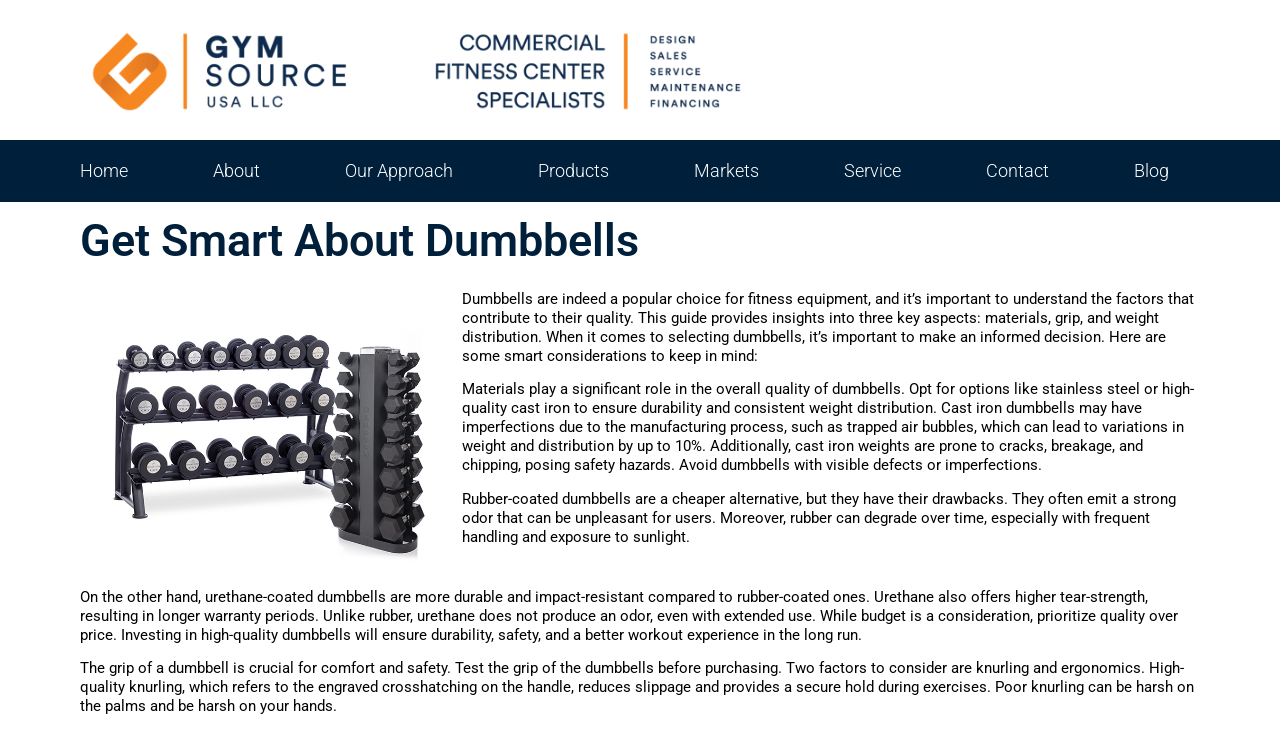

--- FILE ---
content_type: text/html; charset=UTF-8
request_url: https://gymsource.com/2023/07/15/get-smart-about-dumbbells/
body_size: 14957
content:
<!doctype html>
<html lang="en-US">
<head>
	<meta charset="UTF-8">
	<meta name="viewport" content="width=device-width, initial-scale=1">
	<link rel="profile" href="https://gmpg.org/xfn/11">
	<meta name='robots' content='index, follow, max-image-preview:large, max-snippet:-1, max-video-preview:-1' />

	<!-- This site is optimized with the Yoast SEO Premium plugin v22.4 (Yoast SEO v26.6) - https://yoast.com/wordpress/plugins/seo/ -->
	<title>Get Smart About Dumbbells</title>
	<meta name="description" content="Investing in high-quality dumbbells with superior materials, grips, and weight distribution can significantly enhance your experience and enjoyment of using them." />
	<link rel="canonical" href="https://gymsource.com/2023/07/15/get-smart-about-dumbbells/" />
	<meta property="og:locale" content="en_US" />
	<meta property="og:type" content="article" />
	<meta property="og:title" content="Get Smart About Dumbbells" />
	<meta property="og:description" content="Investing in high-quality dumbbells with superior materials, grips, and weight distribution can significantly enhance your experience and enjoyment of using them." />
	<meta property="og:url" content="https://gymsource.com/2023/07/15/get-smart-about-dumbbells/" />
	<meta property="og:site_name" content="Gym Source USA LLC" />
	<meta property="article:publisher" content="https://www.facebook.com/gymsource" />
	<meta property="article:published_time" content="2023-07-15T15:38:26+00:00" />
	<meta property="article:modified_time" content="2023-07-17T17:08:51+00:00" />
	<meta property="og:image" content="https://gymsource.com/wp-content/uploads/2023/07/GS-Blog_7.15.23_Get-Smart-About-Dumbbells.jpg" />
	<meta property="og:image:width" content="686" />
	<meta property="og:image:height" content="450" />
	<meta property="og:image:type" content="image/jpeg" />
	<meta name="author" content="Scott Streiner" />
	<meta name="twitter:card" content="summary_large_image" />
	<meta name="twitter:creator" content="@gym_source" />
	<meta name="twitter:site" content="@gym_source" />
	<meta name="twitter:label1" content="Written by" />
	<meta name="twitter:data1" content="Scott Streiner" />
	<meta name="twitter:label2" content="Est. reading time" />
	<meta name="twitter:data2" content="4 minutes" />
	<script type="application/ld+json" class="yoast-schema-graph">{"@context":"https://schema.org","@graph":[{"@type":"Article","@id":"https://gymsource.com/2023/07/15/get-smart-about-dumbbells/#article","isPartOf":{"@id":"https://gymsource.com/2023/07/15/get-smart-about-dumbbells/"},"author":{"name":"Scott Streiner","@id":"https://gymsource.com/#/schema/person/33870d34559a84ad90f581269108d784"},"headline":"Get Smart About Dumbbells","datePublished":"2023-07-15T15:38:26+00:00","dateModified":"2023-07-17T17:08:51+00:00","mainEntityOfPage":{"@id":"https://gymsource.com/2023/07/15/get-smart-about-dumbbells/"},"wordCount":649,"publisher":{"@id":"https://gymsource.com/#organization"},"image":{"@id":"https://gymsource.com/2023/07/15/get-smart-about-dumbbells/#primaryimage"},"thumbnailUrl":"https://gymsource.com/wp-content/uploads/2023/07/GS-Blog_7.15.23_Get-Smart-About-Dumbbells.jpg","keywords":["dumbbell purchase guide","dumbbells","Hampton Fitness Dumbbells"],"inLanguage":"en-US"},{"@type":"WebPage","@id":"https://gymsource.com/2023/07/15/get-smart-about-dumbbells/","url":"https://gymsource.com/2023/07/15/get-smart-about-dumbbells/","name":"Get Smart About Dumbbells","isPartOf":{"@id":"https://gymsource.com/#website"},"primaryImageOfPage":{"@id":"https://gymsource.com/2023/07/15/get-smart-about-dumbbells/#primaryimage"},"image":{"@id":"https://gymsource.com/2023/07/15/get-smart-about-dumbbells/#primaryimage"},"thumbnailUrl":"https://gymsource.com/wp-content/uploads/2023/07/GS-Blog_7.15.23_Get-Smart-About-Dumbbells.jpg","datePublished":"2023-07-15T15:38:26+00:00","dateModified":"2023-07-17T17:08:51+00:00","description":"Investing in high-quality dumbbells with superior materials, grips, and weight distribution can significantly enhance your experience and enjoyment of using them.","breadcrumb":{"@id":"https://gymsource.com/2023/07/15/get-smart-about-dumbbells/#breadcrumb"},"inLanguage":"en-US","potentialAction":[{"@type":"ReadAction","target":["https://gymsource.com/2023/07/15/get-smart-about-dumbbells/"]}]},{"@type":"ImageObject","inLanguage":"en-US","@id":"https://gymsource.com/2023/07/15/get-smart-about-dumbbells/#primaryimage","url":"https://gymsource.com/wp-content/uploads/2023/07/GS-Blog_7.15.23_Get-Smart-About-Dumbbells.jpg","contentUrl":"https://gymsource.com/wp-content/uploads/2023/07/GS-Blog_7.15.23_Get-Smart-About-Dumbbells.jpg","width":686,"height":450},{"@type":"BreadcrumbList","@id":"https://gymsource.com/2023/07/15/get-smart-about-dumbbells/#breadcrumb","itemListElement":[{"@type":"ListItem","position":1,"name":"Home","item":"https://gymsource.com/"},{"@type":"ListItem","position":2,"name":"Get Smart About Dumbbells"}]},{"@type":"WebSite","@id":"https://gymsource.com/#website","url":"https://gymsource.com/","name":"Gym Source USA LLC","description":"Commercial Fitness Center Specialist","publisher":{"@id":"https://gymsource.com/#organization"},"potentialAction":[{"@type":"SearchAction","target":{"@type":"EntryPoint","urlTemplate":"https://gymsource.com/?s={search_term_string}"},"query-input":{"@type":"PropertyValueSpecification","valueRequired":true,"valueName":"search_term_string"}}],"inLanguage":"en-US"},{"@type":"Organization","@id":"https://gymsource.com/#organization","name":"Gym Source","alternateName":"Gym Source","url":"https://gymsource.com/","logo":{"@type":"ImageObject","inLanguage":"en-US","@id":"https://gymsource.com/#/schema/logo/image/","url":"https://gymsource.com/wp-content/uploads/2022/09/Gym-Source_Commercial-logo.png","contentUrl":"https://gymsource.com/wp-content/uploads/2022/09/Gym-Source_Commercial-logo.png","width":2000,"height":346,"caption":"Gym Source"},"image":{"@id":"https://gymsource.com/#/schema/logo/image/"},"sameAs":["https://www.facebook.com/gymsource","https://x.com/gym_source","https://www.pinterest.com/gymsource/","https://www.youtube.com/user/TheGymSource","https://instagram.com/gymsource/"]},{"@type":"Person","@id":"https://gymsource.com/#/schema/person/33870d34559a84ad90f581269108d784","name":"Scott Streiner","image":{"@type":"ImageObject","inLanguage":"en-US","@id":"https://gymsource.com/#/schema/person/image/","url":"https://secure.gravatar.com/avatar/b98b6115da95e53ba9cb1e9440c044ef481ecc934b3e6b447d7e90f7b99b19b3?s=96&d=mm&r=g","contentUrl":"https://secure.gravatar.com/avatar/b98b6115da95e53ba9cb1e9440c044ef481ecc934b3e6b447d7e90f7b99b19b3?s=96&d=mm&r=g","caption":"Scott Streiner"},"url":"https://gymsource.com/author/sstreiner/"}]}</script>
	<!-- / Yoast SEO Premium plugin. -->


<link rel="alternate" type="application/rss+xml" title="Gym Source USA LLC &raquo; Feed" href="https://gymsource.com/feed/" />
<link rel="alternate" type="application/rss+xml" title="Gym Source USA LLC &raquo; Comments Feed" href="https://gymsource.com/comments/feed/" />
<link rel="alternate" type="application/rss+xml" title="Gym Source USA LLC &raquo; Get Smart About Dumbbells Comments Feed" href="https://gymsource.com/2023/07/15/get-smart-about-dumbbells/feed/" />
<link rel="alternate" title="oEmbed (JSON)" type="application/json+oembed" href="https://gymsource.com/wp-json/oembed/1.0/embed?url=https%3A%2F%2Fgymsource.com%2F2023%2F07%2F15%2Fget-smart-about-dumbbells%2F" />
<link rel="alternate" title="oEmbed (XML)" type="text/xml+oembed" href="https://gymsource.com/wp-json/oembed/1.0/embed?url=https%3A%2F%2Fgymsource.com%2F2023%2F07%2F15%2Fget-smart-about-dumbbells%2F&#038;format=xml" />
<style id='wp-img-auto-sizes-contain-inline-css'>img:is([sizes=auto i],[sizes^="auto," i]){contain-intrinsic-size:3000px 1500px}</style>

<style id='wp-emoji-styles-inline-css'>img.wp-smiley,img.emoji{display:inline!important;border:none!important;box-shadow:none!important;height:1em!important;width:1em!important;margin:0 0.07em!important;vertical-align:-0.1em!important;background:none!important;padding:0!important}</style>
<style id='classic-theme-styles-inline-css'>
/*! This file is auto-generated */
.wp-block-button__link{color:#fff;background-color:#32373c;border-radius:9999px;box-shadow:none;text-decoration:none;padding:calc(.667em + 2px) calc(1.333em + 2px);font-size:1.125em}.wp-block-file__button{background:#32373c;color:#fff;text-decoration:none}</style>
<link data-optimized="1" rel='stylesheet' id='contact-form-7-css' href='https://gymsource.com/wp-content/litespeed/css/c4fb7d053f4e4515576dab0e986a07d9.css?ver=dc0c6' media='all' />
<link data-optimized="1" rel='stylesheet' id='hello-elementor-css' href='https://gymsource.com/wp-content/litespeed/css/d14f6ce4c035d817dc5cce0fb060ff02.css?ver=8ac74' media='all' />
<link data-optimized="1" rel='stylesheet' id='hello-elementor-theme-style-css' href='https://gymsource.com/wp-content/litespeed/css/0fa5c9e1f228ed5429686f050066af83.css?ver=d003d' media='all' />
<link data-optimized="1" rel='stylesheet' id='hello-elementor-header-footer-css' href='https://gymsource.com/wp-content/litespeed/css/495e0e64a4c3b6fa0da461ab2015302e.css?ver=f908f' media='all' />
<link data-optimized="1" rel='stylesheet' id='elementor-frontend-css' href='https://gymsource.com/wp-content/litespeed/css/0f40fc9fd994507a7d06f89fc5b12257.css?ver=4c69e' media='all' />
<link data-optimized="1" rel='stylesheet' id='elementor-post-650-css' href='https://gymsource.com/wp-content/litespeed/css/e3f431f2c20402a11732f546f24f4fc7.css?ver=30349' media='all' />
<link data-optimized="1" rel='stylesheet' id='elementor-icons-css' href='https://gymsource.com/wp-content/litespeed/css/30246a054786b7c941137bc7ef60ad6f.css?ver=99d03' media='all' />
<link data-optimized="1" rel='stylesheet' id='swiper-css' href='https://gymsource.com/wp-content/litespeed/css/2781542afb90dee16061abc8ea60ed5d.css?ver=ad7e4' media='all' />
<link data-optimized="1" rel='stylesheet' id='elementor-pro-css' href='https://gymsource.com/wp-content/litespeed/css/117d841721893d7b9e45ff56a9e63fae.css?ver=5e80b' media='all' />
<link data-optimized="1" rel='stylesheet' id='elementor-global-css' href='https://gymsource.com/wp-content/litespeed/css/948cba90a1eb974814c384863fa89986.css?ver=f3b76' media='all' />
<link data-optimized="1" rel='stylesheet' id='elementor-post-1387-css' href='https://gymsource.com/wp-content/litespeed/css/d714963d7affa4f13c234c33ffe513c2.css?ver=67d13' media='all' />
<link data-optimized="1" rel='stylesheet' id='elementor-post-946-css' href='https://gymsource.com/wp-content/litespeed/css/5c55cbeaf2d33f9639b6d45e7e287d68.css?ver=a2f18' media='all' />
<link data-optimized="1" rel='stylesheet' id='elementor-post-806-css' href='https://gymsource.com/wp-content/litespeed/css/b7dbffcdce023b312f1923090b20d5f6.css?ver=5f26b' media='all' />
<link data-optimized="1" rel='stylesheet' id='eael-general-css' href='https://gymsource.com/wp-content/litespeed/css/cac7f1f70b0e7f9c869b9eebdcf0fbca.css?ver=c674b' media='all' />
<link data-optimized="1" rel='stylesheet' id='google-fonts-1-css' href='https://gymsource.com/wp-content/litespeed/css/f8793e8f5609a7c1ca4d3f81c54eb998.css?ver=eb998' media='all' />
<link data-optimized="1" rel='stylesheet' id='elementor-icons-shared-0-css' href='https://gymsource.com/wp-content/litespeed/css/ac9c2f48c0d80a0cdc9bf7ab5326b9d2.css?ver=9673c' media='all' />
<link data-optimized="1" rel='stylesheet' id='elementor-icons-fa-solid-css' href='https://gymsource.com/wp-content/litespeed/css/ea0271f3891f9e33aa923e0fb3b7300c.css?ver=c2a01' media='all' />
<link data-optimized="1" rel='stylesheet' id='elementor-icons-fa-brands-css' href='https://gymsource.com/wp-content/litespeed/css/70317ced4c44aad41f96c7d993bc4c2b.css?ver=1e958' media='all' />
<link rel="preconnect" href="https://fonts.gstatic.com/" crossorigin><script src="https://gymsource.com/wp-includes/js/jquery/jquery.min.js?ver=3.7.1" id="jquery-core-js"></script>
<script src="https://gymsource.com/wp-includes/js/jquery/jquery-migrate.min.js?ver=3.4.1" id="jquery-migrate-js"></script>
<link rel="https://api.w.org/" href="https://gymsource.com/wp-json/" /><link rel="alternate" title="JSON" type="application/json" href="https://gymsource.com/wp-json/wp/v2/posts/1387" /><link rel="EditURI" type="application/rsd+xml" title="RSD" href="https://gymsource.com/xmlrpc.php?rsd" />
<meta name="generator" content="WordPress 6.9" />
<link rel='shortlink' href='https://gymsource.com/?p=1387' />
<meta name="description" content="Investing in high-quality dumbbells with superior materials, grips, and weight distribution can significantly enhance your experience and enjoyment of using them.">
<meta name="generator" content="Elementor 3.20.3; features: e_optimized_assets_loading, e_optimized_css_loading, additional_custom_breakpoints, block_editor_assets_optimize, e_image_loading_optimization; settings: css_print_method-external, google_font-enabled, font_display-auto">
<!-- Google tag (gtag.js) --> <script async src="https://www.googletagmanager.com/gtag/js?id=G-RQ01BSRBBK"></script> <script> window.dataLayer = window.dataLayer || []; function gtag(){dataLayer.push(arguments);} gtag('js', new Date()); gtag('config', 'G-RQ01BSRBBK'); </script>
<link rel="icon" href="https://gymsource.com/wp-content/uploads/2022/09/apple-touch-icon-150x150.png" sizes="32x32" />
<link rel="icon" href="https://gymsource.com/wp-content/uploads/2022/09/apple-touch-icon.png" sizes="192x192" />
<link rel="apple-touch-icon" href="https://gymsource.com/wp-content/uploads/2022/09/apple-touch-icon.png" />
<meta name="msapplication-TileImage" content="https://gymsource.com/wp-content/uploads/2022/09/apple-touch-icon.png" />
<style id="wpforms-css-vars-root">:root{--wpforms-field-border-radius:3px;--wpforms-field-background-color:#ffffff;--wpforms-field-border-color:rgba( 0, 0, 0, 0.25 );--wpforms-field-text-color:rgba( 0, 0, 0, 0.7 );--wpforms-label-color:rgba( 0, 0, 0, 0.85 );--wpforms-label-sublabel-color:rgba( 0, 0, 0, 0.55 );--wpforms-label-error-color:#d63637;--wpforms-button-border-radius:3px;--wpforms-button-background-color:#066aab;--wpforms-button-text-color:#ffffff;--wpforms-page-break-color:#066aab;--wpforms-field-size-input-height:43px;--wpforms-field-size-input-spacing:15px;--wpforms-field-size-font-size:16px;--wpforms-field-size-line-height:19px;--wpforms-field-size-padding-h:14px;--wpforms-field-size-checkbox-size:16px;--wpforms-field-size-sublabel-spacing:5px;--wpforms-field-size-icon-size:1;--wpforms-label-size-font-size:16px;--wpforms-label-size-line-height:19px;--wpforms-label-size-sublabel-font-size:14px;--wpforms-label-size-sublabel-line-height:17px;--wpforms-button-size-font-size:17px;--wpforms-button-size-height:41px;--wpforms-button-size-padding-h:15px;--wpforms-button-size-margin-top:10px}</style><style id='global-styles-inline-css'>:root{--wp--preset--aspect-ratio--square:1;--wp--preset--aspect-ratio--4-3:4/3;--wp--preset--aspect-ratio--3-4:3/4;--wp--preset--aspect-ratio--3-2:3/2;--wp--preset--aspect-ratio--2-3:2/3;--wp--preset--aspect-ratio--16-9:16/9;--wp--preset--aspect-ratio--9-16:9/16;--wp--preset--color--black:#000000;--wp--preset--color--cyan-bluish-gray:#abb8c3;--wp--preset--color--white:#ffffff;--wp--preset--color--pale-pink:#f78da7;--wp--preset--color--vivid-red:#cf2e2e;--wp--preset--color--luminous-vivid-orange:#ff6900;--wp--preset--color--luminous-vivid-amber:#fcb900;--wp--preset--color--light-green-cyan:#7bdcb5;--wp--preset--color--vivid-green-cyan:#00d084;--wp--preset--color--pale-cyan-blue:#8ed1fc;--wp--preset--color--vivid-cyan-blue:#0693e3;--wp--preset--color--vivid-purple:#9b51e0;--wp--preset--gradient--vivid-cyan-blue-to-vivid-purple:linear-gradient(135deg,rgb(6,147,227) 0%,rgb(155,81,224) 100%);--wp--preset--gradient--light-green-cyan-to-vivid-green-cyan:linear-gradient(135deg,rgb(122,220,180) 0%,rgb(0,208,130) 100%);--wp--preset--gradient--luminous-vivid-amber-to-luminous-vivid-orange:linear-gradient(135deg,rgb(252,185,0) 0%,rgb(255,105,0) 100%);--wp--preset--gradient--luminous-vivid-orange-to-vivid-red:linear-gradient(135deg,rgb(255,105,0) 0%,rgb(207,46,46) 100%);--wp--preset--gradient--very-light-gray-to-cyan-bluish-gray:linear-gradient(135deg,rgb(238,238,238) 0%,rgb(169,184,195) 100%);--wp--preset--gradient--cool-to-warm-spectrum:linear-gradient(135deg,rgb(74,234,220) 0%,rgb(151,120,209) 20%,rgb(207,42,186) 40%,rgb(238,44,130) 60%,rgb(251,105,98) 80%,rgb(254,248,76) 100%);--wp--preset--gradient--blush-light-purple:linear-gradient(135deg,rgb(255,206,236) 0%,rgb(152,150,240) 100%);--wp--preset--gradient--blush-bordeaux:linear-gradient(135deg,rgb(254,205,165) 0%,rgb(254,45,45) 50%,rgb(107,0,62) 100%);--wp--preset--gradient--luminous-dusk:linear-gradient(135deg,rgb(255,203,112) 0%,rgb(199,81,192) 50%,rgb(65,88,208) 100%);--wp--preset--gradient--pale-ocean:linear-gradient(135deg,rgb(255,245,203) 0%,rgb(182,227,212) 50%,rgb(51,167,181) 100%);--wp--preset--gradient--electric-grass:linear-gradient(135deg,rgb(202,248,128) 0%,rgb(113,206,126) 100%);--wp--preset--gradient--midnight:linear-gradient(135deg,rgb(2,3,129) 0%,rgb(40,116,252) 100%);--wp--preset--font-size--small:13px;--wp--preset--font-size--medium:20px;--wp--preset--font-size--large:36px;--wp--preset--font-size--x-large:42px;--wp--preset--spacing--20:0.44rem;--wp--preset--spacing--30:0.67rem;--wp--preset--spacing--40:1rem;--wp--preset--spacing--50:1.5rem;--wp--preset--spacing--60:2.25rem;--wp--preset--spacing--70:3.38rem;--wp--preset--spacing--80:5.06rem;--wp--preset--shadow--natural:6px 6px 9px rgba(0, 0, 0, 0.2);--wp--preset--shadow--deep:12px 12px 50px rgba(0, 0, 0, 0.4);--wp--preset--shadow--sharp:6px 6px 0px rgba(0, 0, 0, 0.2);--wp--preset--shadow--outlined:6px 6px 0px -3px rgb(255, 255, 255), 6px 6px rgb(0, 0, 0);--wp--preset--shadow--crisp:6px 6px 0px rgb(0, 0, 0)}:where(.is-layout-flex){gap:.5em}:where(.is-layout-grid){gap:.5em}body .is-layout-flex{display:flex}.is-layout-flex{flex-wrap:wrap;align-items:center}.is-layout-flex>:is(*,div){margin:0}body .is-layout-grid{display:grid}.is-layout-grid>:is(*,div){margin:0}:where(.wp-block-columns.is-layout-flex){gap:2em}:where(.wp-block-columns.is-layout-grid){gap:2em}:where(.wp-block-post-template.is-layout-flex){gap:1.25em}:where(.wp-block-post-template.is-layout-grid){gap:1.25em}.has-black-color{color:var(--wp--preset--color--black)!important}.has-cyan-bluish-gray-color{color:var(--wp--preset--color--cyan-bluish-gray)!important}.has-white-color{color:var(--wp--preset--color--white)!important}.has-pale-pink-color{color:var(--wp--preset--color--pale-pink)!important}.has-vivid-red-color{color:var(--wp--preset--color--vivid-red)!important}.has-luminous-vivid-orange-color{color:var(--wp--preset--color--luminous-vivid-orange)!important}.has-luminous-vivid-amber-color{color:var(--wp--preset--color--luminous-vivid-amber)!important}.has-light-green-cyan-color{color:var(--wp--preset--color--light-green-cyan)!important}.has-vivid-green-cyan-color{color:var(--wp--preset--color--vivid-green-cyan)!important}.has-pale-cyan-blue-color{color:var(--wp--preset--color--pale-cyan-blue)!important}.has-vivid-cyan-blue-color{color:var(--wp--preset--color--vivid-cyan-blue)!important}.has-vivid-purple-color{color:var(--wp--preset--color--vivid-purple)!important}.has-black-background-color{background-color:var(--wp--preset--color--black)!important}.has-cyan-bluish-gray-background-color{background-color:var(--wp--preset--color--cyan-bluish-gray)!important}.has-white-background-color{background-color:var(--wp--preset--color--white)!important}.has-pale-pink-background-color{background-color:var(--wp--preset--color--pale-pink)!important}.has-vivid-red-background-color{background-color:var(--wp--preset--color--vivid-red)!important}.has-luminous-vivid-orange-background-color{background-color:var(--wp--preset--color--luminous-vivid-orange)!important}.has-luminous-vivid-amber-background-color{background-color:var(--wp--preset--color--luminous-vivid-amber)!important}.has-light-green-cyan-background-color{background-color:var(--wp--preset--color--light-green-cyan)!important}.has-vivid-green-cyan-background-color{background-color:var(--wp--preset--color--vivid-green-cyan)!important}.has-pale-cyan-blue-background-color{background-color:var(--wp--preset--color--pale-cyan-blue)!important}.has-vivid-cyan-blue-background-color{background-color:var(--wp--preset--color--vivid-cyan-blue)!important}.has-vivid-purple-background-color{background-color:var(--wp--preset--color--vivid-purple)!important}.has-black-border-color{border-color:var(--wp--preset--color--black)!important}.has-cyan-bluish-gray-border-color{border-color:var(--wp--preset--color--cyan-bluish-gray)!important}.has-white-border-color{border-color:var(--wp--preset--color--white)!important}.has-pale-pink-border-color{border-color:var(--wp--preset--color--pale-pink)!important}.has-vivid-red-border-color{border-color:var(--wp--preset--color--vivid-red)!important}.has-luminous-vivid-orange-border-color{border-color:var(--wp--preset--color--luminous-vivid-orange)!important}.has-luminous-vivid-amber-border-color{border-color:var(--wp--preset--color--luminous-vivid-amber)!important}.has-light-green-cyan-border-color{border-color:var(--wp--preset--color--light-green-cyan)!important}.has-vivid-green-cyan-border-color{border-color:var(--wp--preset--color--vivid-green-cyan)!important}.has-pale-cyan-blue-border-color{border-color:var(--wp--preset--color--pale-cyan-blue)!important}.has-vivid-cyan-blue-border-color{border-color:var(--wp--preset--color--vivid-cyan-blue)!important}.has-vivid-purple-border-color{border-color:var(--wp--preset--color--vivid-purple)!important}.has-vivid-cyan-blue-to-vivid-purple-gradient-background{background:var(--wp--preset--gradient--vivid-cyan-blue-to-vivid-purple)!important}.has-light-green-cyan-to-vivid-green-cyan-gradient-background{background:var(--wp--preset--gradient--light-green-cyan-to-vivid-green-cyan)!important}.has-luminous-vivid-amber-to-luminous-vivid-orange-gradient-background{background:var(--wp--preset--gradient--luminous-vivid-amber-to-luminous-vivid-orange)!important}.has-luminous-vivid-orange-to-vivid-red-gradient-background{background:var(--wp--preset--gradient--luminous-vivid-orange-to-vivid-red)!important}.has-very-light-gray-to-cyan-bluish-gray-gradient-background{background:var(--wp--preset--gradient--very-light-gray-to-cyan-bluish-gray)!important}.has-cool-to-warm-spectrum-gradient-background{background:var(--wp--preset--gradient--cool-to-warm-spectrum)!important}.has-blush-light-purple-gradient-background{background:var(--wp--preset--gradient--blush-light-purple)!important}.has-blush-bordeaux-gradient-background{background:var(--wp--preset--gradient--blush-bordeaux)!important}.has-luminous-dusk-gradient-background{background:var(--wp--preset--gradient--luminous-dusk)!important}.has-pale-ocean-gradient-background{background:var(--wp--preset--gradient--pale-ocean)!important}.has-electric-grass-gradient-background{background:var(--wp--preset--gradient--electric-grass)!important}.has-midnight-gradient-background{background:var(--wp--preset--gradient--midnight)!important}.has-small-font-size{font-size:var(--wp--preset--font-size--small)!important}.has-medium-font-size{font-size:var(--wp--preset--font-size--medium)!important}.has-large-font-size{font-size:var(--wp--preset--font-size--large)!important}.has-x-large-font-size{font-size:var(--wp--preset--font-size--x-large)!important}</style>
</head>
<body class="wp-singular post-template-default single single-post postid-1387 single-format-standard wp-custom-logo wp-theme-hello-elementor elementor-default elementor-template-full-width elementor-kit-650 elementor-page elementor-page-1387">


<a class="skip-link screen-reader-text" href="#content">Skip to content</a>

		<div data-elementor-type="header" data-elementor-id="946" class="elementor elementor-946 elementor-location-header" data-elementor-post-type="elementor_library">
					<section class="elementor-section elementor-top-section elementor-element elementor-element-6d0374b1 elementor-section-boxed elementor-section-height-default elementor-section-height-default" data-id="6d0374b1" data-element_type="section" data-settings="{&quot;background_background&quot;:&quot;classic&quot;,&quot;sticky&quot;:&quot;top&quot;,&quot;sticky_on&quot;:[&quot;desktop&quot;,&quot;tablet&quot;],&quot;sticky_effects_offset&quot;:5,&quot;sticky_offset&quot;:0}">
						<div class="elementor-container elementor-column-gap-default">
					<div class="elementor-column elementor-col-100 elementor-top-column elementor-element elementor-element-30716a60" data-id="30716a60" data-element_type="column">
			<div class="elementor-widget-wrap elementor-element-populated">
						<div class="elementor-element elementor-element-17657c0b elementor-widget elementor-widget-theme-site-logo elementor-widget-image" data-id="17657c0b" data-element_type="widget" data-widget_type="theme-site-logo.default">
				<div class="elementor-widget-container">
			<style>/*! elementor - v3.20.0 - 26-03-2024 */
.elementor-widget-image{text-align:center}.elementor-widget-image a{display:inline-block}.elementor-widget-image a img[src$=".svg"]{width:48px}.elementor-widget-image img{vertical-align:middle;display:inline-block}</style>						<a href="https://gymsource.com">
			<img fetchpriority="high" width="2000" height="346" src="https://gymsource.com/wp-content/uploads/2022/09/Gym-Source_Commercial-logo.png" class="attachment-full size-full wp-image-952" alt="" srcset="https://gymsource.com/wp-content/uploads/2022/09/Gym-Source_Commercial-logo.png 2000w, https://gymsource.com/wp-content/uploads/2022/09/Gym-Source_Commercial-logo-300x52.png 300w, https://gymsource.com/wp-content/uploads/2022/09/Gym-Source_Commercial-logo-1024x177.png 1024w, https://gymsource.com/wp-content/uploads/2022/09/Gym-Source_Commercial-logo-768x133.png 768w, https://gymsource.com/wp-content/uploads/2022/09/Gym-Source_Commercial-logo-1536x266.png 1536w" sizes="(max-width: 2000px) 100vw, 2000px" />				</a>
									</div>
				</div>
					</div>
		</div>
					</div>
		</section>
				<section class="elementor-section elementor-top-section elementor-element elementor-element-fdcd832 elementor-section-boxed elementor-section-height-default elementor-section-height-default" data-id="fdcd832" data-element_type="section" data-settings="{&quot;background_background&quot;:&quot;classic&quot;,&quot;sticky&quot;:&quot;top&quot;,&quot;sticky_on&quot;:[&quot;desktop&quot;,&quot;tablet&quot;],&quot;sticky_offset&quot;:87,&quot;sticky_effects_offset&quot;:10}">
						<div class="elementor-container elementor-column-gap-no">
					<div class="elementor-column elementor-col-100 elementor-top-column elementor-element elementor-element-5ad3ced5" data-id="5ad3ced5" data-element_type="column">
			<div class="elementor-widget-wrap elementor-element-populated">
						<div class="elementor-element elementor-element-1ea3963e elementor-nav-menu__align-start elementor-nav-menu--stretch elementor-nav-menu__text-align-center elementor-nav-menu--dropdown-tablet elementor-nav-menu--toggle elementor-nav-menu--burger elementor-widget elementor-widget-nav-menu" data-id="1ea3963e" data-element_type="widget" data-settings="{&quot;submenu_icon&quot;:{&quot;value&quot;:&quot;&lt;i class=\&quot;fas fa-angle-down\&quot;&gt;&lt;\/i&gt;&quot;,&quot;library&quot;:&quot;fa-solid&quot;},&quot;full_width&quot;:&quot;stretch&quot;,&quot;layout&quot;:&quot;horizontal&quot;,&quot;toggle&quot;:&quot;burger&quot;}" data-widget_type="nav-menu.default">
				<div class="elementor-widget-container">
			<link data-optimized="1" rel="stylesheet" href="https://gymsource.com/wp-content/litespeed/css/0fb7e5ef835dc00d3723f29cc52f8c00.css?ver=f8c00">			<nav class="elementor-nav-menu--main elementor-nav-menu__container elementor-nav-menu--layout-horizontal e--pointer-underline e--animation-grow">
				<ul id="menu-1-1ea3963e" class="elementor-nav-menu"><li class="menu-item menu-item-type-post_type menu-item-object-page menu-item-home menu-item-959"><a href="https://gymsource.com/" class="elementor-item">Home</a></li>
<li class="menu-item menu-item-type-post_type menu-item-object-page menu-item-960"><a href="https://gymsource.com/about/" class="elementor-item">About</a></li>
<li class="menu-item menu-item-type-post_type menu-item-object-page menu-item-963"><a href="https://gymsource.com/our-approach/" class="elementor-item">Our Approach</a></li>
<li class="menu-item menu-item-type-post_type menu-item-object-page menu-item-964"><a href="https://gymsource.com/products/" class="elementor-item">Products</a></li>
<li class="menu-item menu-item-type-post_type menu-item-object-page menu-item-962"><a href="https://gymsource.com/markets/" class="elementor-item">Markets</a></li>
<li class="menu-item menu-item-type-custom menu-item-object-custom menu-item-1824"><a href="https://gymsource.com/maintenance-service/" class="elementor-item">Service</a></li>
<li class="menu-item menu-item-type-post_type menu-item-object-page menu-item-961"><a href="https://gymsource.com/contact/" class="elementor-item">Contact</a></li>
<li class="menu-item menu-item-type-custom menu-item-object-custom menu-item-1157"><a href="https://gymsource.com/blog/" class="elementor-item">Blog</a></li>
</ul>			</nav>
					<div class="elementor-menu-toggle" role="button" tabindex="0" aria-label="Menu Toggle" aria-expanded="false">
			<i aria-hidden="true" role="presentation" class="elementor-menu-toggle__icon--open eicon-menu-bar"></i><i aria-hidden="true" role="presentation" class="elementor-menu-toggle__icon--close eicon-close"></i>			<span class="elementor-screen-only">Menu</span>
		</div>
					<nav class="elementor-nav-menu--dropdown elementor-nav-menu__container" aria-hidden="true">
				<ul id="menu-2-1ea3963e" class="elementor-nav-menu"><li class="menu-item menu-item-type-post_type menu-item-object-page menu-item-home menu-item-959"><a href="https://gymsource.com/" class="elementor-item" tabindex="-1">Home</a></li>
<li class="menu-item menu-item-type-post_type menu-item-object-page menu-item-960"><a href="https://gymsource.com/about/" class="elementor-item" tabindex="-1">About</a></li>
<li class="menu-item menu-item-type-post_type menu-item-object-page menu-item-963"><a href="https://gymsource.com/our-approach/" class="elementor-item" tabindex="-1">Our Approach</a></li>
<li class="menu-item menu-item-type-post_type menu-item-object-page menu-item-964"><a href="https://gymsource.com/products/" class="elementor-item" tabindex="-1">Products</a></li>
<li class="menu-item menu-item-type-post_type menu-item-object-page menu-item-962"><a href="https://gymsource.com/markets/" class="elementor-item" tabindex="-1">Markets</a></li>
<li class="menu-item menu-item-type-custom menu-item-object-custom menu-item-1824"><a href="https://gymsource.com/maintenance-service/" class="elementor-item" tabindex="-1">Service</a></li>
<li class="menu-item menu-item-type-post_type menu-item-object-page menu-item-961"><a href="https://gymsource.com/contact/" class="elementor-item" tabindex="-1">Contact</a></li>
<li class="menu-item menu-item-type-custom menu-item-object-custom menu-item-1157"><a href="https://gymsource.com/blog/" class="elementor-item" tabindex="-1">Blog</a></li>
</ul>			</nav>
				</div>
				</div>
					</div>
		</div>
					</div>
		</section>
				</div>
				<div data-elementor-type="wp-post" data-elementor-id="1387" class="elementor elementor-1387" data-elementor-post-type="post">
						<section class="elementor-section elementor-top-section elementor-element elementor-element-9aac0f0 elementor-section-boxed elementor-section-height-default elementor-section-height-default" data-id="9aac0f0" data-element_type="section">
						<div class="elementor-container elementor-column-gap-default">
					<div class="elementor-column elementor-col-100 elementor-top-column elementor-element elementor-element-94e1b25" data-id="94e1b25" data-element_type="column">
			<div class="elementor-widget-wrap elementor-element-populated">
						<div class="elementor-element elementor-element-33f8378 elementor-widget elementor-widget-heading" data-id="33f8378" data-element_type="widget" data-widget_type="heading.default">
				<div class="elementor-widget-container">
			<style>/*! elementor - v3.20.0 - 26-03-2024 */
.elementor-heading-title{padding:0;margin:0;line-height:1}.elementor-widget-heading .elementor-heading-title[class*=elementor-size-]>a{color:inherit;font-size:inherit;line-height:inherit}.elementor-widget-heading .elementor-heading-title.elementor-size-small{font-size:15px}.elementor-widget-heading .elementor-heading-title.elementor-size-medium{font-size:19px}.elementor-widget-heading .elementor-heading-title.elementor-size-large{font-size:29px}.elementor-widget-heading .elementor-heading-title.elementor-size-xl{font-size:39px}.elementor-widget-heading .elementor-heading-title.elementor-size-xxl{font-size:59px}</style><h3 class="elementor-heading-title elementor-size-default">Get Smart About Dumbbells</h3>		</div>
				</div>
					</div>
		</div>
					</div>
		</section>
				<section class="elementor-section elementor-top-section elementor-element elementor-element-ac4c452 elementor-section-boxed elementor-section-height-default elementor-section-height-default" data-id="ac4c452" data-element_type="section">
						<div class="elementor-container elementor-column-gap-default">
					<div class="elementor-column elementor-col-50 elementor-top-column elementor-element elementor-element-ca8ea0c" data-id="ca8ea0c" data-element_type="column">
			<div class="elementor-widget-wrap elementor-element-populated">
						<div class="elementor-element elementor-element-e1cbbf5 elementor-widget elementor-widget-image" data-id="e1cbbf5" data-element_type="widget" data-widget_type="image.default">
				<div class="elementor-widget-container">
														<a href="https://www.hamptonfit.com/">
							<img decoding="async" width="687" height="528" src="https://gymsource.com/wp-content/uploads/2023/07/GS-Blog_7.15.23_Get-Smart-About-Dumbbells-1.jpg" class="attachment-large size-large wp-image-1391" alt="" srcset="https://gymsource.com/wp-content/uploads/2023/07/GS-Blog_7.15.23_Get-Smart-About-Dumbbells-1.jpg 687w, https://gymsource.com/wp-content/uploads/2023/07/GS-Blog_7.15.23_Get-Smart-About-Dumbbells-1-300x231.jpg 300w" sizes="(max-width: 687px) 100vw, 687px" />								</a>
													</div>
				</div>
					</div>
		</div>
				<div class="elementor-column elementor-col-50 elementor-top-column elementor-element elementor-element-0bdeac8" data-id="0bdeac8" data-element_type="column">
			<div class="elementor-widget-wrap elementor-element-populated">
						<div class="elementor-element elementor-element-51c26a2 elementor-widget elementor-widget-text-editor" data-id="51c26a2" data-element_type="widget" data-widget_type="text-editor.default">
				<div class="elementor-widget-container">
			<style>/*! elementor - v3.20.0 - 26-03-2024 */
.elementor-widget-text-editor.elementor-drop-cap-view-stacked .elementor-drop-cap{background-color:#69727d;color:#fff}.elementor-widget-text-editor.elementor-drop-cap-view-framed .elementor-drop-cap{color:#69727d;border:3px solid;background-color:#fff0}.elementor-widget-text-editor:not(.elementor-drop-cap-view-default) .elementor-drop-cap{margin-top:8px}.elementor-widget-text-editor:not(.elementor-drop-cap-view-default) .elementor-drop-cap-letter{width:1em;height:1em}.elementor-widget-text-editor .elementor-drop-cap{float:left;text-align:center;line-height:1;font-size:50px}.elementor-widget-text-editor .elementor-drop-cap-letter{display:inline-block}</style>				<p>Dumbbells are indeed a popular choice for fitness equipment, and it&#8217;s important to understand the factors that contribute to their quality. This guide provides insights into three key aspects: materials, grip, and weight distribution. When it comes to selecting dumbbells, it&#8217;s important to make an informed decision. Here are some smart considerations to keep in mind:</p><p>Materials play a significant role in the overall quality of dumbbells. Opt for options like stainless steel or high-quality cast iron to ensure durability and consistent weight distribution. Cast iron dumbbells may have imperfections due to the manufacturing process, such as trapped air bubbles, which can lead to variations in weight and distribution by up to 10%. Additionally, cast iron weights are prone to cracks, breakage, and chipping, posing safety hazards. Avoid dumbbells with visible defects or imperfections.</p><p>Rubber-coated dumbbells are a cheaper alternative, but they have their drawbacks. They often emit a strong odor that can be unpleasant for users. Moreover, rubber can degrade over time, especially with frequent handling and exposure to sunlight.</p>						</div>
				</div>
					</div>
		</div>
					</div>
		</section>
				<section class="elementor-section elementor-top-section elementor-element elementor-element-3b3592d elementor-section-boxed elementor-section-height-default elementor-section-height-default" data-id="3b3592d" data-element_type="section">
						<div class="elementor-container elementor-column-gap-default">
					<div class="elementor-column elementor-col-100 elementor-top-column elementor-element elementor-element-c7c77ed" data-id="c7c77ed" data-element_type="column">
			<div class="elementor-widget-wrap elementor-element-populated">
						<div class="elementor-element elementor-element-44c7ff0 elementor-widget elementor-widget-text-editor" data-id="44c7ff0" data-element_type="widget" data-widget_type="text-editor.default">
				<div class="elementor-widget-container">
							<p>On the other hand, urethane-coated dumbbells are more durable and impact-resistant compared to rubber-coated ones. Urethane also offers higher tear-strength, resulting in longer warranty periods. Unlike rubber, urethane does not produce an odor, even with extended use. While budget is a consideration, prioritize quality over price. Investing in high-quality dumbbells will ensure durability, safety, and a better workout experience in the long run.</p><p>The grip of a dumbbell is crucial for comfort and safety. Test the grip of the dumbbells before purchasing. Two factors to consider are knurling and ergonomics. High-quality knurling, which refers to the engraved crosshatching on the handle, reduces slippage and provides a secure hold during exercises. Poor knurling can be harsh on the palms and be harsh on your hands.</p><p>Ergonomics is another important aspect of grip. Look for dumbbells with tapered handles that enable even finger placement, ensuring proper form and minimizing strain on the wrists. Non-tapered handles can lead to excessive strain, fatigue, and loss of form.</p><p>Weight distribution is a key differentiator between traditional hex-head dumbbells and pro-style dumbbells. Hex-head dumbbells increase in length as the weight increases, limiting range of motion and hindering certain exercises, particularly with heavier weights. In contrast, pro-style dumbbells, like <a href="https://www.hamptonfit.com/"><span style="color: #f08502;">Hampton Fitness</span></a>, utilize interchangeable weighted discs, distributing the weight more evenly across a shorter span. This design puts less stress on the wrists, even at higher weights, and offers mechanical advantages not found in hex-head dumbbells. Additionally, look for dumbbells that offer a weight range suitable for your needs. Adjustable dumbbells with varying weight increments are a versatile option, allowing you to increase or decrease the load as required.</p><p>Most importantly, understand what you want to achieve with your workouts. Whether it&#8217;s building strength, toning muscles, or improving overall fitness, knowing your goals will help you choose the right set of dumbbells. Take into account your current strength and fitness level. Beginners may start with lighter weights and gradually progress, while advanced users may require heavier weights to challenge themselves effectively. If you&#8217;re unsure about which dumbbells to choose, consult with fitness professionals, trainers, or experienced individuals who can provide guidance based on your specific needs and goals.</p><p>Lastly, consider dumbbell storage options. Traditional hex-head dumbbells often have limited and cumbersome storage solutions. In contrast, disc and pro-style dumbbells provide more flexibility, making them suitable for smaller spaces.</p><p>While price is a factor to consider, it shouldn&#8217;t be the sole driver of your decision. Investing in high-quality dumbbells with superior materials, grips, and weight distribution can significantly enhance your experience and enjoyment of using them. By being smart about your dumbbell selection, you can ensure a safe, effective, and enjoyable workout experience that aligns with your fitness goals.</p><p>Contact <span style="color: #f08502;"><a style="color: #f08502;" href="https://gymsource.com/contact/">Gym Source</a></span> to learn more about the dumbbell options that we have to offer.</p>						</div>
				</div>
					</div>
		</div>
					</div>
		</section>
				</div>
				<div data-elementor-type="footer" data-elementor-id="806" class="elementor elementor-806 elementor-location-footer" data-elementor-post-type="elementor_library">
					<section class="elementor-section elementor-top-section elementor-element elementor-element-4dc0b3e0 elementor-section-content-middle elementor-reverse-mobile elementor-section-boxed elementor-section-height-default elementor-section-height-default" data-id="4dc0b3e0" data-element_type="section" data-settings="{&quot;background_background&quot;:&quot;classic&quot;}">
						<div class="elementor-container elementor-column-gap-default">
					<div class="elementor-column elementor-col-50 elementor-top-column elementor-element elementor-element-3e469508" data-id="3e469508" data-element_type="column">
			<div class="elementor-widget-wrap elementor-element-populated">
						<section class="elementor-section elementor-inner-section elementor-element elementor-element-1357881f elementor-section-full_width elementor-section-height-default elementor-section-height-default" data-id="1357881f" data-element_type="section">
						<div class="elementor-container elementor-column-gap-no">
					<div class="elementor-column elementor-col-50 elementor-inner-column elementor-element elementor-element-5cc4795e" data-id="5cc4795e" data-element_type="column">
			<div class="elementor-widget-wrap elementor-element-populated">
						<div class="elementor-element elementor-element-f533c86 elementor-align-left elementor-mobile-align-center elementor-icon-list--layout-traditional elementor-list-item-link-full_width elementor-widget elementor-widget-icon-list" data-id="f533c86" data-element_type="widget" data-widget_type="icon-list.default">
				<div class="elementor-widget-container">
			<link data-optimized="1" rel="stylesheet" href="https://gymsource.com/wp-content/litespeed/css/62cbf6196bc08452a5ae02683207b8e9.css?ver=7b8e9">		<ul class="elementor-icon-list-items">
							<li class="elementor-icon-list-item">
											<a href="/">

											<span class="elementor-icon-list-text">Home</span>
											</a>
									</li>
								<li class="elementor-icon-list-item">
											<a href="/products">

											<span class="elementor-icon-list-text">Equipment Categories</span>
											</a>
									</li>
								<li class="elementor-icon-list-item">
											<a href="/markets">

											<span class="elementor-icon-list-text">Markets</span>
											</a>
									</li>
						</ul>
				</div>
				</div>
					</div>
		</div>
				<div class="elementor-column elementor-col-50 elementor-inner-column elementor-element elementor-element-21856dba" data-id="21856dba" data-element_type="column">
			<div class="elementor-widget-wrap elementor-element-populated">
						<div class="elementor-element elementor-element-25be181e elementor-align-left elementor-mobile-align-center elementor-icon-list--layout-traditional elementor-list-item-link-full_width elementor-widget elementor-widget-icon-list" data-id="25be181e" data-element_type="widget" data-widget_type="icon-list.default">
				<div class="elementor-widget-container">
					<ul class="elementor-icon-list-items">
							<li class="elementor-icon-list-item">
											<a href="/our-approach">

											<span class="elementor-icon-list-text">Our Approach</span>
											</a>
									</li>
								<li class="elementor-icon-list-item">
											<a href="/about">

											<span class="elementor-icon-list-text">About</span>
											</a>
									</li>
								<li class="elementor-icon-list-item">
											<a href="/contact">

											<span class="elementor-icon-list-text">Contact</span>
											</a>
									</li>
						</ul>
				</div>
				</div>
					</div>
		</div>
					</div>
		</section>
					</div>
		</div>
				<div class="elementor-column elementor-col-50 elementor-top-column elementor-element elementor-element-4a715c7a" data-id="4a715c7a" data-element_type="column">
			<div class="elementor-widget-wrap elementor-element-populated">
						<div class="elementor-element elementor-element-6b4ea60c elementor-widget elementor-widget-image" data-id="6b4ea60c" data-element_type="widget" data-widget_type="image.default">
				<div class="elementor-widget-container">
													<img width="2000" height="346" src="https://gymsource.com/wp-content/uploads/2022/09/Gym-Source_Commercial-logo_reverse.png" class="attachment-full size-full wp-image-807" alt="" srcset="https://gymsource.com/wp-content/uploads/2022/09/Gym-Source_Commercial-logo_reverse.png 2000w, https://gymsource.com/wp-content/uploads/2022/09/Gym-Source_Commercial-logo_reverse-300x52.png 300w, https://gymsource.com/wp-content/uploads/2022/09/Gym-Source_Commercial-logo_reverse-1024x177.png 1024w, https://gymsource.com/wp-content/uploads/2022/09/Gym-Source_Commercial-logo_reverse-768x133.png 768w, https://gymsource.com/wp-content/uploads/2022/09/Gym-Source_Commercial-logo_reverse-1536x266.png 1536w" sizes="(max-width: 2000px) 100vw, 2000px" />													</div>
				</div>
					</div>
		</div>
					</div>
		</section>
				<section class="elementor-section elementor-top-section elementor-element elementor-element-25af2b3f elementor-section-content-middle elementor-section-boxed elementor-section-height-default elementor-section-height-default" data-id="25af2b3f" data-element_type="section" data-settings="{&quot;background_background&quot;:&quot;classic&quot;}">
						<div class="elementor-container elementor-column-gap-default">
					<div class="elementor-column elementor-col-33 elementor-top-column elementor-element elementor-element-494cf418" data-id="494cf418" data-element_type="column">
			<div class="elementor-widget-wrap elementor-element-populated">
						<div class="elementor-element elementor-element-dd7eb22 elementor-shape-square e-grid-align-left elementor-grid-mobile-0 e-grid-align-mobile-center elementor-grid-0 elementor-widget elementor-widget-social-icons" data-id="dd7eb22" data-element_type="widget" data-widget_type="social-icons.default">
				<div class="elementor-widget-container">
			<style>/*! elementor - v3.20.0 - 26-03-2024 */
.elementor-widget-social-icons.elementor-grid-0 .elementor-widget-container,.elementor-widget-social-icons.elementor-grid-mobile-0 .elementor-widget-container,.elementor-widget-social-icons.elementor-grid-tablet-0 .elementor-widget-container{line-height:1;font-size:0}.elementor-widget-social-icons:not(.elementor-grid-0):not(.elementor-grid-tablet-0):not(.elementor-grid-mobile-0) .elementor-grid{display:inline-grid}.elementor-widget-social-icons .elementor-grid{grid-column-gap:var(--grid-column-gap,5px);grid-row-gap:var(--grid-row-gap,5px);grid-template-columns:var(--grid-template-columns);justify-content:var(--justify-content,center);justify-items:var(--justify-content,center)}.elementor-icon.elementor-social-icon{font-size:var(--icon-size,25px);line-height:var(--icon-size,25px);width:calc(var(--icon-size, 25px) + 2 * var(--icon-padding, .5em));height:calc(var(--icon-size, 25px) + 2 * var(--icon-padding, .5em))}.elementor-social-icon{--e-social-icon-icon-color:#fff;display:inline-flex;background-color:#69727d;align-items:center;justify-content:center;text-align:center;cursor:pointer}.elementor-social-icon i{color:var(--e-social-icon-icon-color)}.elementor-social-icon svg{fill:var(--e-social-icon-icon-color)}.elementor-social-icon:last-child{margin:0}.elementor-social-icon:hover{opacity:.9;color:#fff}.elementor-social-icon-android{background-color:#a4c639}.elementor-social-icon-apple{background-color:#999}.elementor-social-icon-behance{background-color:#1769ff}.elementor-social-icon-bitbucket{background-color:#205081}.elementor-social-icon-codepen{background-color:#000}.elementor-social-icon-delicious{background-color:#39f}.elementor-social-icon-deviantart{background-color:#05cc47}.elementor-social-icon-digg{background-color:#005be2}.elementor-social-icon-dribbble{background-color:#ea4c89}.elementor-social-icon-elementor{background-color:#d30c5c}.elementor-social-icon-envelope{background-color:#ea4335}.elementor-social-icon-facebook,.elementor-social-icon-facebook-f{background-color:#3b5998}.elementor-social-icon-flickr{background-color:#0063dc}.elementor-social-icon-foursquare{background-color:#2d5be3}.elementor-social-icon-free-code-camp,.elementor-social-icon-freecodecamp{background-color:#006400}.elementor-social-icon-github{background-color:#333}.elementor-social-icon-gitlab{background-color:#e24329}.elementor-social-icon-globe{background-color:#69727d}.elementor-social-icon-google-plus,.elementor-social-icon-google-plus-g{background-color:#dd4b39}.elementor-social-icon-houzz{background-color:#7ac142}.elementor-social-icon-instagram{background-color:#262626}.elementor-social-icon-jsfiddle{background-color:#487aa2}.elementor-social-icon-link{background-color:#818a91}.elementor-social-icon-linkedin,.elementor-social-icon-linkedin-in{background-color:#0077b5}.elementor-social-icon-medium{background-color:#00ab6b}.elementor-social-icon-meetup{background-color:#ec1c40}.elementor-social-icon-mixcloud{background-color:#273a4b}.elementor-social-icon-odnoklassniki{background-color:#f4731c}.elementor-social-icon-pinterest{background-color:#bd081c}.elementor-social-icon-product-hunt{background-color:#da552f}.elementor-social-icon-reddit{background-color:#ff4500}.elementor-social-icon-rss{background-color:#f26522}.elementor-social-icon-shopping-cart{background-color:#4caf50}.elementor-social-icon-skype{background-color:#00aff0}.elementor-social-icon-slideshare{background-color:#0077b5}.elementor-social-icon-snapchat{background-color:#fffc00}.elementor-social-icon-soundcloud{background-color:#f80}.elementor-social-icon-spotify{background-color:#2ebd59}.elementor-social-icon-stack-overflow{background-color:#fe7a15}.elementor-social-icon-steam{background-color:#00adee}.elementor-social-icon-stumbleupon{background-color:#eb4924}.elementor-social-icon-telegram{background-color:#2ca5e0}.elementor-social-icon-threads{background-color:#000}.elementor-social-icon-thumb-tack{background-color:#1aa1d8}.elementor-social-icon-tripadvisor{background-color:#589442}.elementor-social-icon-tumblr{background-color:#35465c}.elementor-social-icon-twitch{background-color:#6441a5}.elementor-social-icon-twitter{background-color:#1da1f2}.elementor-social-icon-viber{background-color:#665cac}.elementor-social-icon-vimeo{background-color:#1ab7ea}.elementor-social-icon-vk{background-color:#45668e}.elementor-social-icon-weibo{background-color:#dd2430}.elementor-social-icon-weixin{background-color:#31a918}.elementor-social-icon-whatsapp{background-color:#25d366}.elementor-social-icon-wordpress{background-color:#21759b}.elementor-social-icon-x-twitter{background-color:#000}.elementor-social-icon-xing{background-color:#026466}.elementor-social-icon-yelp{background-color:#af0606}.elementor-social-icon-youtube{background-color:#cd201f}.elementor-social-icon-500px{background-color:#0099e5}.elementor-shape-rounded .elementor-icon.elementor-social-icon{border-radius:10%}.elementor-shape-circle .elementor-icon.elementor-social-icon{border-radius:50%}</style>		<div class="elementor-social-icons-wrapper elementor-grid">
							<span class="elementor-grid-item">
					<a class="elementor-icon elementor-social-icon elementor-social-icon-facebook-f elementor-repeater-item-00ac289" href="https://www.facebook.com/gymsource" target="_blank">
						<span class="elementor-screen-only">Facebook-f</span>
						<i class="fab fa-facebook-f"></i>					</a>
				</span>
							<span class="elementor-grid-item">
					<a class="elementor-icon elementor-social-icon elementor-social-icon-twitter elementor-repeater-item-9d0f8cc" href="https://twitter.com/gym_source" target="_blank">
						<span class="elementor-screen-only">Twitter</span>
						<i class="fab fa-twitter"></i>					</a>
				</span>
							<span class="elementor-grid-item">
					<a class="elementor-icon elementor-social-icon elementor-social-icon-pinterest elementor-repeater-item-d9a38c8" href="https://www.pinterest.com/gymsource/" target="_blank">
						<span class="elementor-screen-only">Pinterest</span>
						<i class="fab fa-pinterest"></i>					</a>
				</span>
							<span class="elementor-grid-item">
					<a class="elementor-icon elementor-social-icon elementor-social-icon-youtube elementor-repeater-item-9dcd160" href="https://www.youtube.com/user/TheGymSource" target="_blank">
						<span class="elementor-screen-only">Youtube</span>
						<i class="fab fa-youtube"></i>					</a>
				</span>
							<span class="elementor-grid-item">
					<a class="elementor-icon elementor-social-icon elementor-social-icon-instagram elementor-repeater-item-9aa55aa" href="https://instagram.com/gymsource/" target="_blank">
						<span class="elementor-screen-only">Instagram</span>
						<i class="fab fa-instagram"></i>					</a>
				</span>
					</div>
				</div>
				</div>
					</div>
		</div>
				<div class="elementor-column elementor-col-33 elementor-top-column elementor-element elementor-element-14e00c7f" data-id="14e00c7f" data-element_type="column">
			<div class="elementor-widget-wrap elementor-element-populated">
						<div class="elementor-element elementor-element-5b8fefeb elementor-widget elementor-widget-heading" data-id="5b8fefeb" data-element_type="widget" data-widget_type="heading.default">
				<div class="elementor-widget-container">
			<span class="elementor-heading-title elementor-size-default">&copy; 2025 Gym Source. All Rights Reserved.</span>		</div>
				</div>
				<div class="elementor-element elementor-element-e98b574 elementor-widget elementor-widget-heading" data-id="e98b574" data-element_type="widget" data-widget_type="heading.default">
				<div class="elementor-widget-container">
			<span class="elementor-heading-title elementor-size-default"><a href="/privacy">Privacy Policy</a></span>		</div>
				</div>
					</div>
		</div>
				<div class="elementor-column elementor-col-33 elementor-top-column elementor-element elementor-element-18f78375" data-id="18f78375" data-element_type="column">
			<div class="elementor-widget-wrap elementor-element-populated">
						<div class="elementor-element elementor-element-37fa277e elementor-align-right elementor-mobile-align-justify elementor-widget elementor-widget-button" data-id="37fa277e" data-element_type="widget" data-widget_type="button.default">
				<div class="elementor-widget-container">
					<div class="elementor-button-wrapper">
			<a class="elementor-button elementor-button-link elementor-size-md" href="/contact">
						<span class="elementor-button-content-wrapper">
						<span class="elementor-button-text">Contact Us</span>
		</span>
					</a>
		</div>
				</div>
				</div>
					</div>
		</div>
					</div>
		</section>
				</div>
		
<script type="speculationrules">
{"prefetch":[{"source":"document","where":{"and":[{"href_matches":"/*"},{"not":{"href_matches":["/wp-*.php","/wp-admin/*","/wp-content/uploads/*","/wp-content/*","/wp-content/plugins/*","/wp-content/themes/hello-elementor/*","/*\\?(.+)"]}},{"not":{"selector_matches":"a[rel~=\"nofollow\"]"}},{"not":{"selector_matches":".no-prefetch, .no-prefetch a"}}]},"eagerness":"conservative"}]}
</script>
<script src="https://gymsource.com/wp-content/plugins/contact-form-7/includes/swv/js/index.js?ver=5.9.3" id="swv-js"></script>
<script id="contact-form-7-js-extra">
var wpcf7 = {"api":{"root":"https://gymsource.com/wp-json/","namespace":"contact-form-7/v1"},"cached":"1"};
//# sourceURL=contact-form-7-js-extra
</script>
<script src="https://gymsource.com/wp-content/plugins/contact-form-7/includes/js/index.js?ver=5.9.3" id="contact-form-7-js"></script>
<script src="https://gymsource.com/wp-content/themes/hello-elementor/assets/js/hello-frontend.min.js?ver=3.0.1" id="hello-theme-frontend-js"></script>
<script id="eael-general-js-extra">
var localize = {"ajaxurl":"https://gymsource.com/wp-admin/admin-ajax.php","nonce":"db623b54a3","i18n":{"added":"Added ","compare":"Compare","loading":"Loading..."},"eael_translate_text":{"required_text":"is a required field","invalid_text":"Invalid","billing_text":"Billing","shipping_text":"Shipping","fg_mfp_counter_text":"of"},"page_permalink":"https://gymsource.com/2023/07/15/get-smart-about-dumbbells/","cart_redirectition":"","cart_page_url":"","el_breakpoints":{"mobile":{"label":"Mobile Portrait","value":767,"default_value":767,"direction":"max","is_enabled":true},"mobile_extra":{"label":"Mobile Landscape","value":880,"default_value":880,"direction":"max","is_enabled":false},"tablet":{"label":"Tablet Portrait","value":1024,"default_value":1024,"direction":"max","is_enabled":true},"tablet_extra":{"label":"Tablet Landscape","value":1200,"default_value":1200,"direction":"max","is_enabled":false},"laptop":{"label":"Laptop","value":1366,"default_value":1366,"direction":"max","is_enabled":false},"widescreen":{"label":"Widescreen","value":2400,"default_value":2400,"direction":"min","is_enabled":false}}};
//# sourceURL=eael-general-js-extra
</script>
<script src="https://gymsource.com/wp-content/plugins/essential-addons-for-elementor-lite/assets/front-end/js/view/general.min.js?ver=5.9.15" id="eael-general-js"></script>
<script src="https://gymsource.com/wp-content/plugins/elementor-pro/assets/lib/smartmenus/jquery.smartmenus.min.js?ver=1.2.1" id="smartmenus-js"></script>
<script src="https://gymsource.com/wp-content/plugins/elementor-pro/assets/js/webpack-pro.runtime.min.js?ver=3.20.1" id="elementor-pro-webpack-runtime-js"></script>
<script src="https://gymsource.com/wp-content/plugins/elementor/assets/js/webpack.runtime.min.js?ver=3.20.3" id="elementor-webpack-runtime-js"></script>
<script src="https://gymsource.com/wp-content/plugins/elementor/assets/js/frontend-modules.min.js?ver=3.20.3" id="elementor-frontend-modules-js"></script>
<script src="https://gymsource.com/wp-includes/js/dist/hooks.min.js?ver=dd5603f07f9220ed27f1" id="wp-hooks-js"></script>
<script src="https://gymsource.com/wp-includes/js/dist/i18n.min.js?ver=c26c3dc7bed366793375" id="wp-i18n-js"></script>
<script id="wp-i18n-js-after">
wp.i18n.setLocaleData( { 'text direction\u0004ltr': [ 'ltr' ] } );
//# sourceURL=wp-i18n-js-after
</script>
<script id="elementor-pro-frontend-js-before">
var ElementorProFrontendConfig = {"ajaxurl":"https:\/\/gymsource.com\/wp-admin\/admin-ajax.php","nonce":"533b7bfbed","urls":{"assets":"https:\/\/gymsource.com\/wp-content\/plugins\/elementor-pro\/assets\/","rest":"https:\/\/gymsource.com\/wp-json\/"},"shareButtonsNetworks":{"facebook":{"title":"Facebook","has_counter":true},"twitter":{"title":"Twitter"},"linkedin":{"title":"LinkedIn","has_counter":true},"pinterest":{"title":"Pinterest","has_counter":true},"reddit":{"title":"Reddit","has_counter":true},"vk":{"title":"VK","has_counter":true},"odnoklassniki":{"title":"OK","has_counter":true},"tumblr":{"title":"Tumblr"},"digg":{"title":"Digg"},"skype":{"title":"Skype"},"stumbleupon":{"title":"StumbleUpon","has_counter":true},"mix":{"title":"Mix"},"telegram":{"title":"Telegram"},"pocket":{"title":"Pocket","has_counter":true},"xing":{"title":"XING","has_counter":true},"whatsapp":{"title":"WhatsApp"},"email":{"title":"Email"},"print":{"title":"Print"},"x-twitter":{"title":"X"},"threads":{"title":"Threads"}},"facebook_sdk":{"lang":"en_US","app_id":""},"lottie":{"defaultAnimationUrl":"https:\/\/gymsource.com\/wp-content\/plugins\/elementor-pro\/modules\/lottie\/assets\/animations\/default.json"}};
//# sourceURL=elementor-pro-frontend-js-before
</script>
<script src="https://gymsource.com/wp-content/plugins/elementor-pro/assets/js/frontend.min.js?ver=3.20.1" id="elementor-pro-frontend-js"></script>
<script src="https://gymsource.com/wp-content/plugins/elementor/assets/lib/waypoints/waypoints.min.js?ver=4.0.2" id="elementor-waypoints-js"></script>
<script src="https://gymsource.com/wp-includes/js/jquery/ui/core.min.js?ver=1.13.3" id="jquery-ui-core-js"></script>
<script id="elementor-frontend-js-before">
var elementorFrontendConfig = {"environmentMode":{"edit":false,"wpPreview":false,"isScriptDebug":false},"i18n":{"shareOnFacebook":"Share on Facebook","shareOnTwitter":"Share on Twitter","pinIt":"Pin it","download":"Download","downloadImage":"Download image","fullscreen":"Fullscreen","zoom":"Zoom","share":"Share","playVideo":"Play Video","previous":"Previous","next":"Next","close":"Close","a11yCarouselWrapperAriaLabel":"Carousel | Horizontal scrolling: Arrow Left & Right","a11yCarouselPrevSlideMessage":"Previous slide","a11yCarouselNextSlideMessage":"Next slide","a11yCarouselFirstSlideMessage":"This is the first slide","a11yCarouselLastSlideMessage":"This is the last slide","a11yCarouselPaginationBulletMessage":"Go to slide"},"is_rtl":false,"breakpoints":{"xs":0,"sm":480,"md":768,"lg":1025,"xl":1440,"xxl":1600},"responsive":{"breakpoints":{"mobile":{"label":"Mobile Portrait","value":767,"default_value":767,"direction":"max","is_enabled":true},"mobile_extra":{"label":"Mobile Landscape","value":880,"default_value":880,"direction":"max","is_enabled":false},"tablet":{"label":"Tablet Portrait","value":1024,"default_value":1024,"direction":"max","is_enabled":true},"tablet_extra":{"label":"Tablet Landscape","value":1200,"default_value":1200,"direction":"max","is_enabled":false},"laptop":{"label":"Laptop","value":1366,"default_value":1366,"direction":"max","is_enabled":false},"widescreen":{"label":"Widescreen","value":2400,"default_value":2400,"direction":"min","is_enabled":false}}},"version":"3.20.3","is_static":false,"experimentalFeatures":{"e_optimized_assets_loading":true,"e_optimized_css_loading":true,"additional_custom_breakpoints":true,"e_swiper_latest":true,"theme_builder_v2":true,"hello-theme-header-footer":true,"block_editor_assets_optimize":true,"ai-layout":true,"landing-pages":true,"e_image_loading_optimization":true,"notes":true,"form-submissions":true},"urls":{"assets":"https:\/\/gymsource.com\/wp-content\/plugins\/elementor\/assets\/"},"swiperClass":"swiper","settings":{"page":[],"editorPreferences":[]},"kit":{"active_breakpoints":["viewport_mobile","viewport_tablet"],"global_image_lightbox":"yes","hello_header_logo_type":"logo","hello_header_menu_layout":"horizontal","hello_footer_logo_type":"logo"},"post":{"id":1387,"title":"Get%20Smart%20About%20Dumbbells","excerpt":"Investing in high-quality dumbbells with superior materials, grips, and weight distribution can significantly enhance your experience and enjoyment of using them.","featuredImage":"https:\/\/gymsource.com\/wp-content\/uploads\/2023\/07\/GS-Blog_7.15.23_Get-Smart-About-Dumbbells.jpg"}};
//# sourceURL=elementor-frontend-js-before
</script>
<script src="https://gymsource.com/wp-content/plugins/elementor/assets/js/frontend.min.js?ver=3.20.3" id="elementor-frontend-js"></script>
<script src="https://gymsource.com/wp-content/plugins/elementor-pro/assets/js/elements-handlers.min.js?ver=3.20.1" id="pro-elements-handlers-js"></script>
<script src="https://gymsource.com/wp-content/plugins/elementor-pro/assets/lib/sticky/jquery.sticky.min.js?ver=3.20.1" id="e-sticky-js"></script>
<script src="https://gymsource.com/wp-includes/js/underscore.min.js?ver=1.13.7" id="underscore-js"></script>
<script id="wp-util-js-extra">
var _wpUtilSettings = {"ajax":{"url":"/wp-admin/admin-ajax.php"}};
//# sourceURL=wp-util-js-extra
</script>
<script src="https://gymsource.com/wp-includes/js/wp-util.min.js?ver=6.9" id="wp-util-js"></script>
<script id="wpforms-elementor-js-extra">
var wpformsElementorVars = {"captcha_provider":"recaptcha","recaptcha_type":"v2"};
//# sourceURL=wpforms-elementor-js-extra
</script>
<script src="https://gymsource.com/wp-content/plugins/wpforms-lite/assets/js/integrations/elementor/frontend.min.js?ver=1.8.7.2" id="wpforms-elementor-js"></script>
<script id="wp-emoji-settings" type="application/json">
{"baseUrl":"https://s.w.org/images/core/emoji/17.0.2/72x72/","ext":".png","svgUrl":"https://s.w.org/images/core/emoji/17.0.2/svg/","svgExt":".svg","source":{"concatemoji":"https://gymsource.com/wp-includes/js/wp-emoji-release.min.js?ver=6.9"}}
</script>
<script type="module">
/*! This file is auto-generated */
const a=JSON.parse(document.getElementById("wp-emoji-settings").textContent),o=(window._wpemojiSettings=a,"wpEmojiSettingsSupports"),s=["flag","emoji"];function i(e){try{var t={supportTests:e,timestamp:(new Date).valueOf()};sessionStorage.setItem(o,JSON.stringify(t))}catch(e){}}function c(e,t,n){e.clearRect(0,0,e.canvas.width,e.canvas.height),e.fillText(t,0,0);t=new Uint32Array(e.getImageData(0,0,e.canvas.width,e.canvas.height).data);e.clearRect(0,0,e.canvas.width,e.canvas.height),e.fillText(n,0,0);const a=new Uint32Array(e.getImageData(0,0,e.canvas.width,e.canvas.height).data);return t.every((e,t)=>e===a[t])}function p(e,t){e.clearRect(0,0,e.canvas.width,e.canvas.height),e.fillText(t,0,0);var n=e.getImageData(16,16,1,1);for(let e=0;e<n.data.length;e++)if(0!==n.data[e])return!1;return!0}function u(e,t,n,a){switch(t){case"flag":return n(e,"\ud83c\udff3\ufe0f\u200d\u26a7\ufe0f","\ud83c\udff3\ufe0f\u200b\u26a7\ufe0f")?!1:!n(e,"\ud83c\udde8\ud83c\uddf6","\ud83c\udde8\u200b\ud83c\uddf6")&&!n(e,"\ud83c\udff4\udb40\udc67\udb40\udc62\udb40\udc65\udb40\udc6e\udb40\udc67\udb40\udc7f","\ud83c\udff4\u200b\udb40\udc67\u200b\udb40\udc62\u200b\udb40\udc65\u200b\udb40\udc6e\u200b\udb40\udc67\u200b\udb40\udc7f");case"emoji":return!a(e,"\ud83e\u1fac8")}return!1}function f(e,t,n,a){let r;const o=(r="undefined"!=typeof WorkerGlobalScope&&self instanceof WorkerGlobalScope?new OffscreenCanvas(300,150):document.createElement("canvas")).getContext("2d",{willReadFrequently:!0}),s=(o.textBaseline="top",o.font="600 32px Arial",{});return e.forEach(e=>{s[e]=t(o,e,n,a)}),s}function r(e){var t=document.createElement("script");t.src=e,t.defer=!0,document.head.appendChild(t)}a.supports={everything:!0,everythingExceptFlag:!0},new Promise(t=>{let n=function(){try{var e=JSON.parse(sessionStorage.getItem(o));if("object"==typeof e&&"number"==typeof e.timestamp&&(new Date).valueOf()<e.timestamp+604800&&"object"==typeof e.supportTests)return e.supportTests}catch(e){}return null}();if(!n){if("undefined"!=typeof Worker&&"undefined"!=typeof OffscreenCanvas&&"undefined"!=typeof URL&&URL.createObjectURL&&"undefined"!=typeof Blob)try{var e="postMessage("+f.toString()+"("+[JSON.stringify(s),u.toString(),c.toString(),p.toString()].join(",")+"));",a=new Blob([e],{type:"text/javascript"});const r=new Worker(URL.createObjectURL(a),{name:"wpTestEmojiSupports"});return void(r.onmessage=e=>{i(n=e.data),r.terminate(),t(n)})}catch(e){}i(n=f(s,u,c,p))}t(n)}).then(e=>{for(const n in e)a.supports[n]=e[n],a.supports.everything=a.supports.everything&&a.supports[n],"flag"!==n&&(a.supports.everythingExceptFlag=a.supports.everythingExceptFlag&&a.supports[n]);var t;a.supports.everythingExceptFlag=a.supports.everythingExceptFlag&&!a.supports.flag,a.supports.everything||((t=a.source||{}).concatemoji?r(t.concatemoji):t.wpemoji&&t.twemoji&&(r(t.twemoji),r(t.wpemoji)))});
//# sourceURL=https://gymsource.com/wp-includes/js/wp-emoji-loader.min.js
</script>

</body>
</html>


<!-- Page cached by LiteSpeed Cache 7.7 on 2025-12-17 14:47:37 -->

--- FILE ---
content_type: text/css
request_url: https://gymsource.com/wp-content/litespeed/css/e3f431f2c20402a11732f546f24f4fc7.css?ver=30349
body_size: 90
content:
.elementor-kit-650{--e-global-color-primary:#001F3B;--e-global-color-secondary:#FF8926;--e-global-color-text:#000000;--e-global-color-accent:#FF8926;--e-global-color-0357bbe:#F0F0F0;--e-global-typography-primary-font-family:"Roboto";--e-global-typography-primary-font-weight:600;--e-global-typography-secondary-font-family:"Roboto Slab";--e-global-typography-secondary-font-weight:400;--e-global-typography-text-font-family:"Roboto";--e-global-typography-text-font-weight:400;--e-global-typography-accent-font-family:"Roboto";--e-global-typography-accent-font-weight:500;color:var(--e-global-color-text);font-size:15px;line-height:1.3em}.elementor-kit-650 h1{color:var(--e-global-color-text);font-size:80px;line-height:1.5em}.elementor-kit-650 h2{color:var(--e-global-color-text)}.elementor-kit-650 h3{color:var(--e-global-color-text);font-size:45px;font-weight:600;line-height:1.3em}.elementor-kit-650 button,.elementor-kit-650 input[type="button"],.elementor-kit-650 input[type="submit"],.elementor-kit-650 .elementor-button{font-family:"Roboto",Sans-serif;font-size:18px;font-weight:800;text-transform:uppercase;letter-spacing:2.2px;color:#FFF;background-color:var(--e-global-color-secondary);border-radius:0 0 0 0;padding:15px 20px 15px 20px}.elementor-kit-650 button:hover,.elementor-kit-650 button:focus,.elementor-kit-650 input[type="button"]:hover,.elementor-kit-650 input[type="button"]:focus,.elementor-kit-650 input[type="submit"]:hover,.elementor-kit-650 input[type="submit"]:focus,.elementor-kit-650 .elementor-button:hover,.elementor-kit-650 .elementor-button:focus{color:#FFF;background-color:var(--e-global-color-primary)}.elementor-section.elementor-section-boxed>.elementor-container{max-width:1140px}.e-con{--container-max-width:1140px}.elementor-widget:not(:last-child){margin-block-end:20px}.elementor-element{--widgets-spacing:20px 20px}{}h1.entry-title{display:var(--page-title-display)}.elementor-kit-650 e-page-transition{background-color:#FFBC7D}.site-header{padding-right:0;padding-left:0}@media(max-width:1024px){.elementor-section.elementor-section-boxed>.elementor-container{max-width:1024px}.e-con{--container-max-width:1024px}}@media(max-width:767px){.elementor-section.elementor-section-boxed>.elementor-container{max-width:767px}.e-con{--container-max-width:767px}}

--- FILE ---
content_type: text/css
request_url: https://gymsource.com/wp-content/litespeed/css/d714963d7affa4f13c234c33ffe513c2.css?ver=67d13
body_size: -224
content:
@media(min-width:768px){.elementor-1387 .elementor-element.elementor-element-ca8ea0c{width:33.508%}.elementor-1387 .elementor-element.elementor-element-0bdeac8{width:66.492%}}

--- FILE ---
content_type: text/css
request_url: https://gymsource.com/wp-content/litespeed/css/5c55cbeaf2d33f9639b6d45e7e287d68.css?ver=a2f18
body_size: 461
content:
.elementor-946 .elementor-element.elementor-element-6d0374b1:not(.elementor-motion-effects-element-type-background),.elementor-946 .elementor-element.elementor-element-6d0374b1>.elementor-motion-effects-container>.elementor-motion-effects-layer{background-color:#FFF}.elementor-946 .elementor-element.elementor-element-6d0374b1{transition:background 0.3s,border 0.3s,border-radius 0.3s,box-shadow 0.3s;padding:0 20px 0 0;z-index:101}.elementor-946 .elementor-element.elementor-element-6d0374b1>.elementor-background-overlay{transition:background 0.3s,border-radius 0.3s,opacity 0.3s}.elementor-946 .elementor-element.elementor-element-17657c0b{text-align:left}.elementor-946 .elementor-element.elementor-element-17657c0b img{max-width:692px}.elementor-946 .elementor-element.elementor-element-fdcd832:not(.elementor-motion-effects-element-type-background),.elementor-946 .elementor-element.elementor-element-fdcd832>.elementor-motion-effects-container>.elementor-motion-effects-layer{background-color:var(--e-global-color-primary)}.elementor-946 .elementor-element.elementor-element-fdcd832{transition:background 0.3s,border 0.3s,border-radius 0.3s,box-shadow 0.3s;margin-top:0;margin-bottom:0;z-index:100}.elementor-946 .elementor-element.elementor-element-fdcd832>.elementor-background-overlay{transition:background 0.3s,border-radius 0.3s,opacity 0.3s}.elementor-946 .elementor-element.elementor-element-1ea3963e .elementor-menu-toggle{margin-left:auto}.elementor-946 .elementor-element.elementor-element-1ea3963e .elementor-nav-menu .elementor-item{font-family:"Roboto",Sans-serif;font-size:18px;font-weight:300;line-height:2em}.elementor-946 .elementor-element.elementor-element-1ea3963e .elementor-nav-menu--main .elementor-item{color:#FFF;fill:#FFF;padding-left:0;padding-right:0}.elementor-946 .elementor-element.elementor-element-1ea3963e .elementor-nav-menu--main .elementor-item:hover,.elementor-946 .elementor-element.elementor-element-1ea3963e .elementor-nav-menu--main .elementor-item.elementor-item-active,.elementor-946 .elementor-element.elementor-element-1ea3963e .elementor-nav-menu--main .elementor-item.highlighted,.elementor-946 .elementor-element.elementor-element-1ea3963e .elementor-nav-menu--main .elementor-item:focus{color:#FFF;fill:#FFF}.elementor-946 .elementor-element.elementor-element-1ea3963e .elementor-nav-menu--main .elementor-item.elementor-item-active{color:#FFF}.elementor-946 .elementor-element.elementor-element-1ea3963e .e--pointer-framed .elementor-item:before{border-width:8px}.elementor-946 .elementor-element.elementor-element-1ea3963e .e--pointer-framed.e--animation-draw .elementor-item:before{border-width:0 0 8px 8px}.elementor-946 .elementor-element.elementor-element-1ea3963e .e--pointer-framed.e--animation-draw .elementor-item:after{border-width:8px 8px 0 0}.elementor-946 .elementor-element.elementor-element-1ea3963e .e--pointer-framed.e--animation-corners .elementor-item:before{border-width:8px 0 0 8px}.elementor-946 .elementor-element.elementor-element-1ea3963e .e--pointer-framed.e--animation-corners .elementor-item:after{border-width:0 8px 8px 0}.elementor-946 .elementor-element.elementor-element-1ea3963e .e--pointer-underline .elementor-item:after,.elementor-946 .elementor-element.elementor-element-1ea3963e .e--pointer-overline .elementor-item:before,.elementor-946 .elementor-element.elementor-element-1ea3963e .e--pointer-double-line .elementor-item:before,.elementor-946 .elementor-element.elementor-element-1ea3963e .e--pointer-double-line .elementor-item:after{height:8px}.elementor-946 .elementor-element.elementor-element-1ea3963e{--e-nav-menu-horizontal-menu-item-margin:calc( 85px / 2 )}.elementor-946 .elementor-element.elementor-element-1ea3963e .elementor-nav-menu--main:not(.elementor-nav-menu--layout-horizontal) .elementor-nav-menu>li:not(:last-child){margin-bottom:85px}.elementor-946 .elementor-element.elementor-element-1ea3963e .elementor-nav-menu--dropdown a,.elementor-946 .elementor-element.elementor-element-1ea3963e .elementor-menu-toggle{color:#FFF}.elementor-946 .elementor-element.elementor-element-1ea3963e .elementor-nav-menu--dropdown{background-color:var(--e-global-color-primary)}.elementor-946 .elementor-element.elementor-element-1ea3963e .elementor-nav-menu--dropdown a:hover,.elementor-946 .elementor-element.elementor-element-1ea3963e .elementor-nav-menu--dropdown a.elementor-item-active,.elementor-946 .elementor-element.elementor-element-1ea3963e .elementor-nav-menu--dropdown a.highlighted,.elementor-946 .elementor-element.elementor-element-1ea3963e .elementor-menu-toggle:hover{color:#FFF}.elementor-946 .elementor-element.elementor-element-1ea3963e .elementor-nav-menu--dropdown a:hover,.elementor-946 .elementor-element.elementor-element-1ea3963e .elementor-nav-menu--dropdown a.elementor-item-active,.elementor-946 .elementor-element.elementor-element-1ea3963e .elementor-nav-menu--dropdown a.highlighted{background-color:#FF8926}.elementor-946 .elementor-element.elementor-element-1ea3963e .elementor-nav-menu--dropdown a.elementor-item-active{color:#FFF;background-color:var(--e-global-color-secondary)}.elementor-946 .elementor-element.elementor-element-1ea3963e .elementor-nav-menu--main .elementor-nav-menu--dropdown,.elementor-946 .elementor-element.elementor-element-1ea3963e .elementor-nav-menu__container.elementor-nav-menu--dropdown{box-shadow:0 1px 67px -12px rgb(0 0 0 / .5)}.elementor-946 .elementor-element.elementor-element-1ea3963e div.elementor-menu-toggle{color:#FFF}.elementor-946 .elementor-element.elementor-element-1ea3963e div.elementor-menu-toggle svg{fill:#FFF}.elementor-946 .elementor-element.elementor-element-1ea3963e>.elementor-widget-container{margin:0 10px 0 10px}@media(max-width:1024px){.elementor-946 .elementor-element.elementor-element-6d0374b1{padding:20px 20px 20px 20px}.elementor-946 .elementor-element.elementor-element-17657c0b{text-align:center}.elementor-946 .elementor-element.elementor-element-fdcd832{padding:0 20px 0 20px}.elementor-946 .elementor-element.elementor-element-1ea3963e .elementor-nav-menu--dropdown a{padding-left:10px;padding-right:10px;padding-top:19px;padding-bottom:19px}.elementor-946 .elementor-element.elementor-element-1ea3963e .elementor-nav-menu--main>.elementor-nav-menu>li>.elementor-nav-menu--dropdown,.elementor-946 .elementor-element.elementor-element-1ea3963e .elementor-nav-menu__container.elementor-nav-menu--dropdown{margin-top:20px!important}.elementor-946 .elementor-element.elementor-element-1ea3963e{--nav-menu-icon-size:22px}.elementor-946 .elementor-element.elementor-element-1ea3963e .elementor-menu-toggle{border-width:0}.elementor-946 .elementor-element.elementor-element-1ea3963e>.elementor-widget-container{margin:10px 0 10px 0}}@media(max-width:767px){.elementor-946 .elementor-element.elementor-element-17657c0b{text-align:center}.elementor-946 .elementor-element.elementor-element-17657c0b img{max-width:100%}}.elementor-946 .elementor-element.elementor-element-6d0374b1 img{transition:all .1s ease-in-out}.elementor-946 .elementor-element.elementor-element-6d0374b1.elementor-sticky--effects img{max-width:400px!important}.elementor-946 .elementor-element.elementor-element-1ea3963e .elementor-item-active{font-weight:800!important}.elementor-946 .elementor-element.elementor-element-fdcd832.elementor-sticky--effects{box-shadow:1px -1px 17px 0 rgb(0 0 0 / .6)!important}

--- FILE ---
content_type: text/css
request_url: https://gymsource.com/wp-content/litespeed/css/b7dbffcdce023b312f1923090b20d5f6.css?ver=5f26b
body_size: 605
content:
.elementor-806 .elementor-element.elementor-element-4dc0b3e0>.elementor-container>.elementor-column>.elementor-widget-wrap{align-content:center;align-items:center}.elementor-806 .elementor-element.elementor-element-4dc0b3e0:not(.elementor-motion-effects-element-type-background),.elementor-806 .elementor-element.elementor-element-4dc0b3e0>.elementor-motion-effects-container>.elementor-motion-effects-layer{background-color:var(--e-global-color-primary)}.elementor-806 .elementor-element.elementor-element-4dc0b3e0{transition:background 0.3s,border 0.3s,border-radius 0.3s,box-shadow 0.3s;padding:60px 20px 20px 20px}.elementor-806 .elementor-element.elementor-element-4dc0b3e0>.elementor-background-overlay{transition:background 0.3s,border-radius 0.3s,opacity 0.3s}.elementor-806 .elementor-element.elementor-element-f533c86 .elementor-icon-list-items:not(.elementor-inline-items) .elementor-icon-list-item:not(:last-child){padding-bottom:calc(12px/2)}.elementor-806 .elementor-element.elementor-element-f533c86 .elementor-icon-list-items:not(.elementor-inline-items) .elementor-icon-list-item:not(:first-child){margin-top:calc(12px/2)}.elementor-806 .elementor-element.elementor-element-f533c86 .elementor-icon-list-items.elementor-inline-items .elementor-icon-list-item{margin-right:calc(12px/2);margin-left:calc(12px/2)}.elementor-806 .elementor-element.elementor-element-f533c86 .elementor-icon-list-items.elementor-inline-items{margin-right:calc(-12px/2);margin-left:calc(-12px/2)}body.rtl .elementor-806 .elementor-element.elementor-element-f533c86 .elementor-icon-list-items.elementor-inline-items .elementor-icon-list-item:after{left:calc(-12px/2)}body:not(.rtl) .elementor-806 .elementor-element.elementor-element-f533c86 .elementor-icon-list-items.elementor-inline-items .elementor-icon-list-item:after{right:calc(-12px/2)}.elementor-806 .elementor-element.elementor-element-f533c86 .elementor-icon-list-icon i{transition:color 0.3s}.elementor-806 .elementor-element.elementor-element-f533c86 .elementor-icon-list-icon svg{transition:fill 0.3s}.elementor-806 .elementor-element.elementor-element-f533c86{--e-icon-list-icon-size:0px;--icon-vertical-offset:0px}.elementor-806 .elementor-element.elementor-element-f533c86 .elementor-icon-list-item>.elementor-icon-list-text,.elementor-806 .elementor-element.elementor-element-f533c86 .elementor-icon-list-item>a{font-family:"Roboto",Sans-serif;font-size:17px;font-weight:400}.elementor-806 .elementor-element.elementor-element-f533c86 .elementor-icon-list-text{color:var(--e-global-color-0357bbe);transition:color 0.3s}.elementor-806 .elementor-element.elementor-element-f533c86 .elementor-icon-list-item:hover .elementor-icon-list-text{color:#F0F0F0B8}.elementor-806 .elementor-element.elementor-element-25be181e .elementor-icon-list-items:not(.elementor-inline-items) .elementor-icon-list-item:not(:last-child){padding-bottom:calc(12px/2)}.elementor-806 .elementor-element.elementor-element-25be181e .elementor-icon-list-items:not(.elementor-inline-items) .elementor-icon-list-item:not(:first-child){margin-top:calc(12px/2)}.elementor-806 .elementor-element.elementor-element-25be181e .elementor-icon-list-items.elementor-inline-items .elementor-icon-list-item{margin-right:calc(12px/2);margin-left:calc(12px/2)}.elementor-806 .elementor-element.elementor-element-25be181e .elementor-icon-list-items.elementor-inline-items{margin-right:calc(-12px/2);margin-left:calc(-12px/2)}body.rtl .elementor-806 .elementor-element.elementor-element-25be181e .elementor-icon-list-items.elementor-inline-items .elementor-icon-list-item:after{left:calc(-12px/2)}body:not(.rtl) .elementor-806 .elementor-element.elementor-element-25be181e .elementor-icon-list-items.elementor-inline-items .elementor-icon-list-item:after{right:calc(-12px/2)}.elementor-806 .elementor-element.elementor-element-25be181e .elementor-icon-list-icon i{transition:color 0.3s}.elementor-806 .elementor-element.elementor-element-25be181e .elementor-icon-list-icon svg{transition:fill 0.3s}.elementor-806 .elementor-element.elementor-element-25be181e{--e-icon-list-icon-size:0px;--icon-vertical-offset:0px}.elementor-806 .elementor-element.elementor-element-25be181e .elementor-icon-list-item>.elementor-icon-list-text,.elementor-806 .elementor-element.elementor-element-25be181e .elementor-icon-list-item>a{font-family:"Roboto",Sans-serif;font-size:17px;font-weight:400}.elementor-806 .elementor-element.elementor-element-25be181e .elementor-icon-list-text{color:var(--e-global-color-0357bbe);transition:color 0.3s}.elementor-806 .elementor-element.elementor-element-25be181e .elementor-icon-list-item:hover .elementor-icon-list-text{color:#F0F0F0B8}.elementor-806 .elementor-element.elementor-element-6b4ea60c{text-align:right}.elementor-806 .elementor-element.elementor-element-6b4ea60c img{max-width:100%}.elementor-806 .elementor-element.elementor-element-6b4ea60c>.elementor-widget-container{margin:10px 0 0 0}.elementor-806 .elementor-element.elementor-element-25af2b3f>.elementor-container>.elementor-column>.elementor-widget-wrap{align-content:center;align-items:center}.elementor-806 .elementor-element.elementor-element-25af2b3f:not(.elementor-motion-effects-element-type-background),.elementor-806 .elementor-element.elementor-element-25af2b3f>.elementor-motion-effects-container>.elementor-motion-effects-layer{background-color:var(--e-global-color-primary)}.elementor-806 .elementor-element.elementor-element-25af2b3f{transition:background 0.3s,border 0.3s,border-radius 0.3s,box-shadow 0.3s;padding:0 20px 60px 20px}.elementor-806 .elementor-element.elementor-element-25af2b3f>.elementor-background-overlay{transition:background 0.3s,border-radius 0.3s,opacity 0.3s}.elementor-806 .elementor-element.elementor-element-dd7eb22{--grid-template-columns:repeat(0, auto);--icon-size:23px;--grid-column-gap:5px;--grid-row-gap:0px}.elementor-806 .elementor-element.elementor-element-dd7eb22 .elementor-widget-container{text-align:left}.elementor-806 .elementor-element.elementor-element-dd7eb22 .elementor-social-icon{background-color:var(--e-global-color-secondary);--icon-padding:0.3em}.elementor-806 .elementor-element.elementor-element-dd7eb22 .elementor-social-icon i{color:#FFF}.elementor-806 .elementor-element.elementor-element-dd7eb22 .elementor-social-icon svg{fill:#FFF}.elementor-806 .elementor-element.elementor-element-dd7eb22 .elementor-social-icon:hover{background-color:var(--e-global-color-primary)}.elementor-806 .elementor-element.elementor-element-14e00c7f>.elementor-widget-wrap>.elementor-widget:not(.elementor-widget__width-auto):not(.elementor-widget__width-initial):not(:last-child):not(.elementor-absolute){margin-bottom:0}.elementor-806 .elementor-element.elementor-element-5b8fefeb{text-align:center}.elementor-806 .elementor-element.elementor-element-5b8fefeb .elementor-heading-title{color:var(--e-global-color-0357bbe);font-family:"Roboto",Sans-serif;font-size:11px;font-weight:400;letter-spacing:.1px}.elementor-806 .elementor-element.elementor-element-e98b574{text-align:center}.elementor-806 .elementor-element.elementor-element-e98b574 .elementor-heading-title{color:var(--e-global-color-secondary);font-family:"Roboto",Sans-serif;font-size:11px;font-weight:600;letter-spacing:.1px}.elementor-806 .elementor-element.elementor-element-37fa277e .elementor-button{font-family:"Roboto",Sans-serif;font-weight:600}.elementor-806 .elementor-element.elementor-element-37fa277e>.elementor-widget-container{margin:0 0 0 0}@media(max-width:1024px){.elementor-806 .elementor-element.elementor-element-6b4ea60c img{max-width:100%}.elementor-806 .elementor-element.elementor-element-37fa277e .elementor-button{font-size:17px}.elementor-806 .elementor-element.elementor-element-37fa277e>.elementor-widget-container{margin:0 0 0 0}}@media(min-width:768px){.elementor-806 .elementor-element.elementor-element-3e469508{width:50%}.elementor-806 .elementor-element.elementor-element-4a715c7a{width:50%}}@media(max-width:1024px) and (min-width:768px){.elementor-806 .elementor-element.elementor-element-3e469508{width:55%}.elementor-806 .elementor-element.elementor-element-4a715c7a{width:45%}}@media(max-width:767px){.elementor-806 .elementor-element.elementor-element-1357881f{margin-top:10px;margin-bottom:10px}.elementor-806 .elementor-element.elementor-element-f533c86 .elementor-icon-list-items:not(.elementor-inline-items) .elementor-icon-list-item:not(:last-child){padding-bottom:calc(15px/2)}.elementor-806 .elementor-element.elementor-element-f533c86 .elementor-icon-list-items:not(.elementor-inline-items) .elementor-icon-list-item:not(:first-child){margin-top:calc(15px/2)}.elementor-806 .elementor-element.elementor-element-f533c86 .elementor-icon-list-items.elementor-inline-items .elementor-icon-list-item{margin-right:calc(15px/2);margin-left:calc(15px/2)}.elementor-806 .elementor-element.elementor-element-f533c86 .elementor-icon-list-items.elementor-inline-items{margin-right:calc(-15px/2);margin-left:calc(-15px/2)}body.rtl .elementor-806 .elementor-element.elementor-element-f533c86 .elementor-icon-list-items.elementor-inline-items .elementor-icon-list-item:after{left:calc(-15px/2)}body:not(.rtl) .elementor-806 .elementor-element.elementor-element-f533c86 .elementor-icon-list-items.elementor-inline-items .elementor-icon-list-item:after{right:calc(-15px/2)}.elementor-806 .elementor-element.elementor-element-f533c86>.elementor-widget-container{margin:0 0 15px 0}.elementor-806 .elementor-element.elementor-element-25be181e .elementor-icon-list-items:not(.elementor-inline-items) .elementor-icon-list-item:not(:last-child){padding-bottom:calc(15px/2)}.elementor-806 .elementor-element.elementor-element-25be181e .elementor-icon-list-items:not(.elementor-inline-items) .elementor-icon-list-item:not(:first-child){margin-top:calc(15px/2)}.elementor-806 .elementor-element.elementor-element-25be181e .elementor-icon-list-items.elementor-inline-items .elementor-icon-list-item{margin-right:calc(15px/2);margin-left:calc(15px/2)}.elementor-806 .elementor-element.elementor-element-25be181e .elementor-icon-list-items.elementor-inline-items{margin-right:calc(-15px/2);margin-left:calc(-15px/2)}body.rtl .elementor-806 .elementor-element.elementor-element-25be181e .elementor-icon-list-items.elementor-inline-items .elementor-icon-list-item:after{left:calc(-15px/2)}body:not(.rtl) .elementor-806 .elementor-element.elementor-element-25be181e .elementor-icon-list-items.elementor-inline-items .elementor-icon-list-item:after{right:calc(-15px/2)}.elementor-806 .elementor-element.elementor-element-4a715c7a>.elementor-element-populated{padding:0 0 0 0}.elementor-806 .elementor-element.elementor-element-6b4ea60c{text-align:center}.elementor-806 .elementor-element.elementor-element-6b4ea60c>.elementor-widget-container{margin:0 0 10px 0}.elementor-806 .elementor-element.elementor-element-dd7eb22{--grid-template-columns:repeat(0, auto)}.elementor-806 .elementor-element.elementor-element-dd7eb22 .elementor-widget-container{text-align:center}.elementor-806 .elementor-element.elementor-element-37fa277e>.elementor-widget-container{margin:10px 0 0 0}}